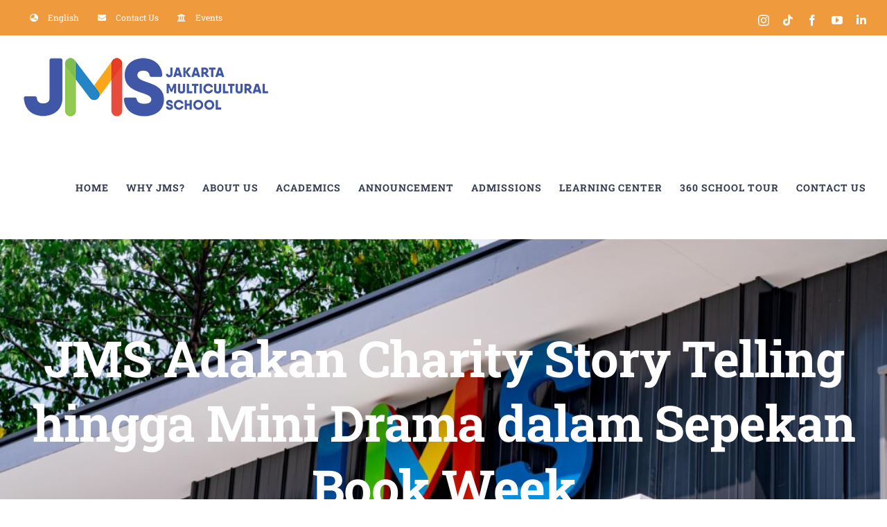

--- FILE ---
content_type: text/html; charset=UTF-8
request_url: https://jms.sch.id/wp-admin/admin-ajax.php
body_size: -227
content:
<input type="hidden" id="fusion-form-nonce-2074" name="fusion-form-nonce-2074" value="b75e153b02" />